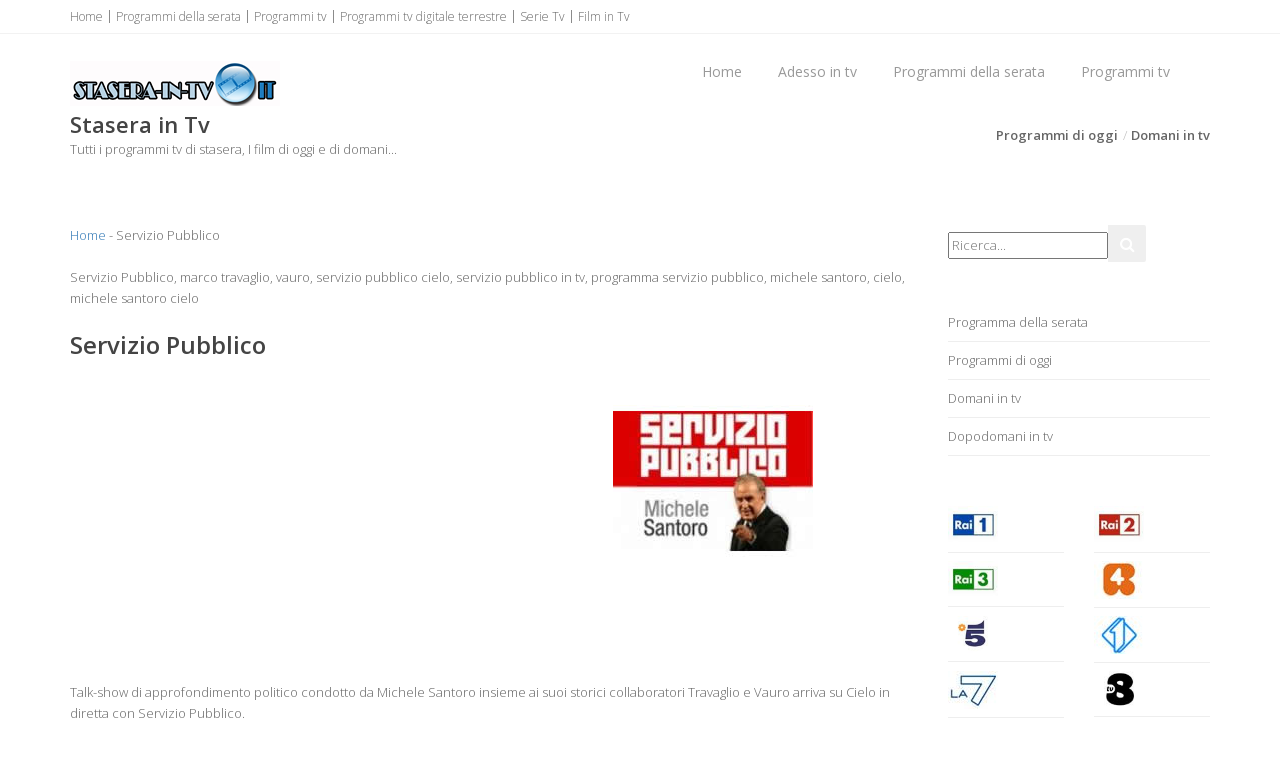

--- FILE ---
content_type: text/html
request_url: https://www.stasera-in-tv.it/programmi-tv/servizio-pubblico.asp
body_size: 6932
content:
<!doctype html><!--[if IE 8 ]><html class="ie ie8" lang="it"> <![endif]--><!--[if (gte IE 9)|!(IE)]><html lang="it" class="no-js"> <![endif]--><html><head><title>Servizio Pubblico, michele santoro, marco travaglio, vauro, cielo</title><meta name="description" content="Servizio Pubblico, marco travaglio, vauro, servizio pubblico cielo, servizio pubblico in tv, programma servizio pubblico, michele santoro, cielo, michele santoro cielo" /><meta name="keywords" content="Servizio Pubblico, michele santoro, marco travaglio, vauro, cielo, servizio pubblico cielo, michele santoro servizio pubblico, marco travaglio servizio pubblico, cielo servizio pubblico, servizio pubblico su cielo, programma tv servizio pubblico, servizio pubblico in onda, servizio pubblico on line, in tv servizio pubblico oggi" /><meta http-equiv="Content-Type" content="text/html; charset=iso-8859-1"><meta name="resource-type" content="document"><meta name="revisit-after" content="10"><meta name="copyright" content="Copyright stasera-in-tv.it"><meta name="author" content="stasera-in-tv.it"><meta name="doc-type" content="Web Page"><meta name="doc-class" content="Published"><meta name="doc-rights" content="Public Domain"><meta name="robots" content="ALL"><meta name="robots" content="default,index,follow" ><meta name="robots" content=Aladin><meta name="robots" content=Altavista><meta name="robots" content=Crawler><meta name="robots" content=Eule-Robot><meta name="robots" content=Excite><meta name="robots" content=Flipper/1.1><meta name="robots" content=SmartCrawl><meta name="robots" content=Motor0.5><meta name="robots" content=Mariner><meta name="robots" content=Lycos><meta http-equiv="content-language" content="it"><meta property="og:type" content="article" /><meta property="og:url" content="https://www.stasera-in-tv.it/programmi-tv/servizio-pubblico.asp" /><meta property="og:image" content="https://www.stasera-in-tv.it/immagini-programmi/servizio-pubblico.jpg" /><meta property="og:site_name" content="www.stasera-in-tv.it"/><meta property="og:title" content="Servizio Pubblico, michele santoro, marco travaglio, vauro, cielo"/><meta property="og:description" content="Servizio Pubblico, marco travaglio, vauro, servizio pubblico cielo, servizio pubblico in tv, programma servizio pubblico, michele santoro, cielo, michele santoro cielo" /><link rel="icon" type="img/ico" href="/favicon.ico"><meta name="viewport" content="width=device-width, initial-scale=1, maximum-scale=1"><link rel="stylesheet" href="https://maxcdn.bootstrapcdn.com/bootstrap/3.3.6/css/bootstrap.min.css" type="text/css" media="screen"><link rel="stylesheet" href="https://maxcdn.bootstrapcdn.com/font-awesome/4.6.3/css/font-awesome.min.css" type="text/css" media="screen"><link rel="stylesheet" type="text/css" href="/template/css/style.css" media="screen"><link rel="stylesheet" type="text/css" href="/template/css/responsive.css" media="screen"><script type="text/javascript" asinc src="https://code.jquery.com/jquery-2.1.1.min.js"></script><script type="text/javascript" asinc src="https://maxcdn.bootstrapcdn.com/bootstrap/3.2.0/js/bootstrap.min.js"></script><script type="text/javascript" asinc src="/template/js/script.js"></script><!--[if IE 8]><script src="https://cdnjs.cloudflare.com/ajax/libs/html5shiv/3.7.3/html5shiv.js"></script><![endif]--><!--[if lt IE 9]><script src="https://cdnjs.cloudflare.com/ajax/libs/html5shiv/3.7.3/html5shiv.js"></script><![endif]--><script async src="https://pagead2.googlesyndication.com/pagead/js/adsbygoogle.js?client=ca-pub-4538263201296104"
     crossorigin="anonymous"></script></head><body><!-- Choice -->
<!-- End Choice --><div id="container"><div class="hidden-header"></div><header class="clearfix"><div class="top-bar"><div class="container"><div class="row"><div class="col-md-12"><ul class="contact-details"><li><a href="/default.asp" title="Stasera in tv">Home</a></li><li><a href="/programmi-della-serata.asp" title="Programmi della serata">Programmi della serata</a></li><li><a href="/programmi-tv/default.asp" title="Programmi tv">Programmi tv</a></li><li><a href="/programmi-tv-digitale-terrestre.asp" title="Programmi tv digitale terrestre">Programmi tv digitale terrestre</a></li><li><a href="https://www.serie-in-tv.it/" title="Serie Tv">Serie Tv</a></li><li><a href="https://www.film-in-tv.it/" title="Film in Tv">Film in Tv</a></li></ul></div></div></div></div><div class="navbar navbar-default navbar-top"><div class="container"><div class="navbar-header"><button type="button" class="navbar-toggle" data-toggle="collapse" data-target=".navbar-collapse"><i class="fa fa-bars"></i></button><a class="navbar-brand" href="/default.asp" title="Stasera in tv"><img src="/image/logo.png" alt="Stasera in tv" width="210" border="0"></a></div><div class="navbar-collapse collapse"><ul class="nav navbar-nav navbar-right"><li><a href="/default.asp" title="Stasera in tv">Home</a></li><li><a href="/adesso-in-tv.asp" title="Adesso in tv">Adesso in tv</a></li><li><a href="/programmi-della-serata.asp" title="Programmi della serata">Programmi della serata</a></li><li><a href="/programmi-tv/default.asp" title="Programmi tv">Programmi tv</a></li></ul></div></div></div></header><div class="page-banner"><div class="container"><div class="row"><div class="col-md-6"><h2>Stasera in Tv</h2><p>Tutti i programmi tv di stasera, I film di oggi e di domani...</p></div><div class="col-md-6"><ul class="breadcrumbs"><li><a href="/programmi-di-oggi.asp" title="Programmi di oggi">Programmi di oggi</a></li><li><a href="/domani-in-tv/default.asp" title="Domani in tv">Domani in tv</a></li></ul></div></div></div></div><div id="content"><div class="container"><div class="row blog-page"><div class="col-md-9 blog-box"><div><a href="/default.asp" title="Stasera in tv">Home</a> - Servizio Pubblico</div><div>&nbsp;</div><div>Servizio Pubblico, marco travaglio, vauro, servizio pubblico cielo, servizio pubblico in tv, programma servizio pubblico, michele santoro, cielo, michele santoro cielo</div><div>&nbsp;</div><h1>Servizio Pubblico</h1><div>&nbsp;</div><div class="row"><div class="col-md-6"><div align="center"><script async src="https://pagead2.googlesyndication.com/pagead/js/adsbygoogle.js?client=ca-pub-4538263201296104"
     crossorigin="anonymous"></script>
<!-- tvdisplay -->
<ins class="adsbygoogle"
     style="display:block"
     data-ad-client="ca-pub-4538263201296104"
     data-ad-slot="8738371856"
     data-ad-format="auto"
     data-full-width-responsive="true"></ins>
<script>
     (adsbygoogle = window.adsbygoogle || []).push({});
</script></div></div><div class="col-md-6"><div align="center"><img src="/immagini-programmi/servizio-pubblico.jpg" alt="Servizio Pubblico" width="200" border="0" /></div></div></div><div>&nbsp;</div><div>Talk-show di approfondimento politico condotto da Michele Santoro insieme ai suoi storici collaboratori Travaglio e Vauro arriva su Cielo in diretta con Servizio Pubblico.</div><div>&nbsp;</div><div>&nbsp;</div><h3>Conduttori Servizio Pubblico</h3><div>&nbsp;</div><div class="row"><div class="col-md-6"><h4 class="classic-title"></h4><div class="latest-posts-classic"><div class="post-row"><div class="left-meta-post"><div class="post-type"><a href="https://www.personaggifamosi.com/giornalismo/michele-santoro.asp" title="Biografia Michele Santoro"><img src="https://www.personaggifamosi.com/immagini-100/michele-santoro.jpg" alt="Michele Santoro" width="80" border="0" /></a></div></div><h3 class="post-title"><a href="https://www.personaggifamosi.com/giornalismo/michele-santoro.asp" title="Biografia Michele Santoro">Michele Santoro</a></h3></div></div></div><div class="col-md-6">&nbsp;</div></div><div>&nbsp;</div><h3>Altri personaggi di Servizio Pubblico</h3><div>&nbsp;</div><div class="row"><div class="col-md-6"><h4 class="classic-title"></h4><div class="latest-posts-classic"><div class="post-row"><div class="left-meta-post"><div class="post-type"><a href="https://www.personaggifamosi.com/giornalismo/marco-travaglio.asp" title="Biografia Marco Travaglio"><img src="https://www.personaggifamosi.com/immagini-100/marco-travaglio.jpg" alt="Marco Travaglio" width="80" border="0" /></a></div></div><h3 class="post-title"><a href="https://www.personaggifamosi.com/giornalismo/marco-travaglio.asp" title="Biografia Marco Travaglio">Marco Travaglio</a></h3></div></div></div><div class="col-md-6"><h4 class="classic-title"></h4><div class="latest-posts-classic"><div class="post-row"><div class="left-meta-post"><div class="post-type"><a href="https://www.personaggifamosi.com/spettacolo/vauro.asp" title="Biografia Vauro"><img src="https://www.personaggifamosi.com/immagini-100/vauro.jpg" alt="Vauro" width="80" border="0" /></a></div></div><h3 class="post-title"><a href="https://www.personaggifamosi.com/spettacolo/vauro.asp" title="Biografia Vauro">Vauro</a></h3></div></div></div></div><div>&nbsp;</div><div><img src="/immagini-programmi/servizio-pubblico-2.jpg" alt="Servizio Pubblico" width="200" border="0" /></div><div>&nbsp;</div><div>&nbsp;</div><div>Servizio Pubblico, michele santoro, marco travaglio, vauro, cielo, servizio pubblico cielo, michele santoro servizio pubblico, marco travaglio servizio pubblico, cielo servizio pubblico, servizio pubblico su cielo, programma tv servizio pubblico, servizio pubblico in onda, servizio pubblico on line, in tv servizio pubblico oggi</div><div>&nbsp;</div><hr /><div>&nbsp;</div><div align="center"><script async src="https://pagead2.googlesyndication.com/pagead/js/adsbygoogle.js?client=ca-pub-4538263201296104"
     crossorigin="anonymous"></script>
<!-- tvdisplay -->
<ins class="adsbygoogle"
     style="display:block"
     data-ad-client="ca-pub-4538263201296104"
     data-ad-slot="8738371856"
     data-ad-format="auto"
     data-full-width-responsive="true"></ins>
<script>
     (adsbygoogle = window.adsbygoogle || []).push({});
</script></div><div>&nbsp;</div></div><div class="col-md-3 sidebar left-sidebar"><div class="widget widget-search"><form action="/ricerca/default.asp" method="get"><input type="text" placeholder="Ricerca..." name="q"/><button class="search-btn" type="submit"><i class="fa fa-search"></i></button></form></div><div class="widget widget-categories"><ul><li><a href="/programmi-della-serata.asp" title="Programma della serata">Programma della serata</a></li><li><a href="/programmi-di-oggi.asp" title="Programmi di oggi">Programmi di oggi</a></li><li><a href="/domani-in-tv/default.asp" title="Domani in tv">Domani in tv</a></li><li><a href="/dopodomani-in-tv/default.asp" title="Dopodomani in tv">Dopodomani in tv</a></li></ul></div><div class="widget widget-categories"><ul><li><div class="row"><div class="col-md-6"><a href="/programmi-tv-rai-uno.asp" title="Programmi tv Rai Uno"><img src="/image/rai-uno.jpg" alt="Programmi tv Rai Uno" width="50" border="0"></a></div><div class="col-md-6"><a href="/programmi-di-oggi-su-rai-due.asp" title="Programmi di oggi su Rai Due"><img src="/image/rai-due.jpg" alt="Programmi di oggi su Rai Due" width="50" border="0"></a></div></div></li><li><div class="row"><div class="col-md-6"><a href="/programmi-di-oggi-su-rai-tre.asp" title="Programmi di oggi su Rai Tre"><img src="/image/rai-tre.jpg" alt="Programmi di oggi su Rai Tre" width="50" border="0"></a></div><div class="col-md-6"><a href="/programmi-tv-di-stasera-su-rete-4.asp" title="Programmi tv di stasera su Rete 4"><img src="/image/rete-4.jpg" alt="Programmi tv di stasera su Rete 4" width="50" border="0"></a></div></div></li><li><div class="row"><div class="col-md-6"><a href="/programmi-di-stasera-su-canale-5.asp" title="Programmi di stasera su Canale 5"><img src="/image/canale-5.jpg" alt="Programmi di stasera su Canale 5" width="50" border="0"></a></div><div class="col-md-6"><a href="/programmi-di-oggi-su-italia-1.asp" title="Programmi di oggi su Italia 1"><img src="/image/italia-1.jpg" alt="Programmi di oggi su Italia 1" width="50" border="0"></a></div></div></li><li><div class="row"><div class="col-md-6"><a href="/programmi-tv-la-7.asp" title="Programmi tv La 7"><img src="/image/la-7.jpg" alt="Programmi tv La 7" width="50" border="0"></a></div><div class="col-md-6"><a href="/programmi-tv-8.asp" title="Programmi Tv 8"><img src="/image/tv-8.jpg" alt="Programmi Tv 8" width="50" border="0"></a></div></div></li><li><div class="row"><div class="col-md-6"><a href="/programmi-nove-tv.asp" title="Programmi Nove Tv"><img src="/image/nove.jpg" alt="Programmi Nove Tv" width="50" border="0"></a></div><div class="col-md-6"><a href="/film-di-oggi-su-rai-4.asp" title="Film di oggi su Rai 4"><img src="/image/rai-4.jpg" alt="Film di oggi su Rai 4" width="50" border="0"></a></div></div></li><li><div class="row"><div class="col-md-6"><a href="/film-di-oggi-su-iris.asp" title="Film di oggi su Iris"><img src="/image/iris.jpg" alt="Film di oggi su Iris" width="50" border="0"></a></div><div class="col-md-6"><a href="/programmi-di-oggi-su-rai-5.asp" title="Programmi di oggi su Rai 5"><img src="/image/rai-5.jpg" alt="Programmi di oggi su Rai 5" width="50" border="0"></a></div></div></li><li><div class="row"><div class="col-md-6"><a href="/film-di-oggi-su-rai-movie.asp" title="Film di oggi su Rai Movie"><img src="/image/rai-movie.jpg" alt="Film di oggi su Rai Movie" width="50" border="0"></a></div><div class="col-md-6"><a href="/programmi-di-oggi-su-rai-premium.asp" title="Programmi di oggi su Rai Premium"><img src="/image/rai-premium.jpg" alt="Programmi di oggi su Rai Premium" width="50" border="0"></a></div></div></li><li><div class="row"><div class="col-md-6"><a href="/programmi-di-oggi-su-cielo.asp" title="Programmi di oggi su Cielo"><img src="/image/cielo.jpg" alt="Programmi di oggi su Cielo" width="50" border="0"></a></div><div class="col-md-6"><a href="/programmi-di-oggi-su-la7d.asp" title="Programmi di oggi su La7d"><img src="/image/la-7d.jpg" alt="Programmi di oggi su La7d" width="50" border="0"></a></div></div></li><li><div class="row"><div class="col-md-6"><a href="/programmi-di-oggi-su-la-5.asp" title="Programmi di oggi su La 5"><img src="/image/la-5.jpg" alt="Programmi di oggi su La 5" width="50" border="0"></a></div><div class="col-md-6"><a href="/programmi-tv-di-real-time.asp" title="Programmi tv di Real Time"><img src="/image/real-time.jpg" alt="Programmi tv di Real Time" width="50" border="0"></a></div></div></li><li><div class="row"><div class="col-md-6"><a href="/stasera-su-mediaset-extra.asp" title="Stasera su Mediaset Extra"><img src="/image/mediaset-extra.jpg" alt="Stasera su Mediaset Extra" width="50" border="0"></a></div><div class="col-md-6"><a href="/programmi-di-oggi-su-italia-2.asp" title="Programmi di oggi su Italia 2"><img src="/image/italia-2.jpg" alt="Programmi di oggi su Italia 2" width="50" border="0"></a></div></div></li><li><div class="row"><div class="col-md-6"><a href="/serie-tv-su-giallo.asp" title="Serie tv su Giallo"><img src="/image/giallo.jpg" alt="Serie tv su Giallo" width="50" border="0"></a></div><div class="col-md-6"><a href="/cartoni-animati-su-boing.asp" title="Cartoni animati su Boing"><img src="/image/boing.jpg" alt="Cartoni animati su Boing" width="50" border="0"></a></div></div></li><li><div class="row"><div class="col-md-6"><a href="/cartoni-animati-su-k2.asp" title="Cartoni animati su K2"><img src="/image/k2.jpg" alt="Cartoni animati su K2" width="50" border="0"></a></div><div class="col-md-6"><a href="/programmi-di-oggi-su-rai-gulp.asp" title="Programmi di oggi su Rai Gulp"><img src="/image/rai-gulp.jpg" alt="Programmi di oggi su Rai Gulp" width="50" border="0"></a></div></div></li><li><div class="row"><div class="col-md-6"><a href="/cartoni-animati-su-rai-yoyo.asp" title="Cartoni animati su Rai Yoyo"><img src="/image/rai-yoyo.jpg" alt="Cartoni animati su Rai Yoyo" width="50" border="0"></a></div><div class="col-md-6"><a href="/cartoni-animati-su-frisbee.asp" title="Cartoni animati su Frisbee"><img src="/image/frisbee.jpg" alt="Cartoni animati su Frisbee" width="50" border="0"></a></div></div></li><li><div class="row"><div class="col-md-6"><a href="/cartoni-animati-su-cartoonito.asp" title="Cartoni animati su Cartoonito"><img src="/image/cartoonito.jpg" alt="Cartoni animati su Cartoonito" width="50" border="0"></a></div><div class="col-md-6"><a href="/programmi-di-oggi-su-dmax.asp" title="Programmi di oggi su Dmax"><img src="/image/dmax.jpg" alt="Programmi di oggi su Dmax" width="50" border="0"></a></div></div></li><li><div class="row"><div class="col-md-6"><a href="/programmi-di-oggi-su-focus.asp" title="Programmi di oggi su Focus"><img src="/image/focus.jpg" alt="Programmi di oggi su Focus" width="50" border="0"></a></div><div class="col-md-6">&nbsp;</div></div></li></ul></div><div class="widget widget-categories"><script async src="https://pagead2.googlesyndication.com/pagead/js/adsbygoogle.js?client=ca-pub-4538263201296104"
     crossorigin="anonymous"></script>
<!-- tvdisplay -->
<ins class="adsbygoogle"
     style="display:block"
     data-ad-client="ca-pub-4538263201296104"
     data-ad-slot="8738371856"
     data-ad-format="auto"
     data-full-width-responsive="true"></ins>
<script>
     (adsbygoogle = window.adsbygoogle || []).push({});
</script></div><div class="widget widget-categories"><ul><li><a href="/informazione-di-oggi.asp" title="Informazione">Informazione</a></li><li><a href="/vari-di-oggi.asp" title="Vari">Vari</a></li><li><a href="/meteo-previsioni-del-tempo-di-oggi.asp" title="Meteo, Previsioni Del Tempo">Meteo, Previsioni Del Tempo</a></li><li><a href="/rubrica-di-oggi.asp" title="Rubrica">Rubrica</a></li><li><a href="/varieta--di-oggi.asp" title="Varieta'">Varieta'</a></li><li><a href="/gioco-a-quiz-di-oggi.asp" title="Gioco A Quiz">Gioco A Quiz</a></li><li><a href="/telefilm-di-oggi.asp" title="Telefilm">Telefilm</a></li><li><a href="/real-tv-di-oggi.asp" title="Real Tv">Real Tv</a></li><li><a href="/documentario-di-oggi.asp" title="Documentario">Documentario</a></li><li><a href="/film-di-oggi.asp" title="Film">Film</a></li><li><a href="/talk-show-di-oggi.asp" title="Talk Show">Talk Show</a></li><li><a href="/ragazzi-di-oggi.asp" title="Ragazzi">Ragazzi</a></li><li><a href="/sport-di-oggi.asp" title="Sport">Sport</a></li><li><a href="/show-di-oggi.asp" title="Show">Show</a></li><li><a href="/teatro-di-oggi.asp" title="Teatro">Teatro</a></li></ul></div><div class="widget widget-categories"><h4>Facebook <span class="head-line"></span></h4><ul><li><iframe src="https://www.facebook.com/plugins/likebox.php?href=http%3A%2F%2Fwww.facebook.com%2Fpages%2Fstasera-in-tvit%2F138982746155966&amp;width=292&amp;height=258&amp;colorscheme=light&amp;show_faces=true&amp;border_color&amp;stream=false&amp;header=false&amp;appId=118566461601014" scrolling="no" frameborder="0" style="border:none; overflow:hidden; width:292px; height:258px;" allowTransparency="true"></iframe></li></ul></div></div></div></div></div><footer><div class="container"><div class="row footer-widgets"><div class="col-md-3"><div class="footer-widget"><h4>Genere<span class="head-line"></span></h4><ul><li><a href="/informazione-di-oggi.asp" title="Informazione">Informazione</a></li><li><a href="/vari-di-oggi.asp" title="Vari">Vari</a></li><li><a href="/meteo-previsioni-del-tempo-di-oggi.asp" title="Meteo, Previsioni Del Tempo">Meteo, Previsioni Del Tempo</a></li><li><a href="/rubrica-di-oggi.asp" title="Rubrica">Rubrica</a></li><li><a href="/varieta--di-oggi.asp" title="Varieta'">Varieta'</a></li><li><a href="/gioco-a-quiz-di-oggi.asp" title="Gioco A Quiz">Gioco A Quiz</a></li><li><a href="/telefilm-di-oggi.asp" title="Telefilm">Telefilm</a></li><li><a href="/real-tv-di-oggi.asp" title="Real Tv">Real Tv</a></li><li><a href="/documentario-di-oggi.asp" title="Documentario">Documentario</a></li><li><a href="/film-di-oggi.asp" title="Film">Film</a></li><li><a href="/talk-show-di-oggi.asp" title="Talk Show">Talk Show</a></li><li><a href="/ragazzi-di-oggi.asp" title="Ragazzi">Ragazzi</a></li><li><a href="/sport-di-oggi.asp" title="Sport">Sport</a></li><li><a href="/show-di-oggi.asp" title="Show">Show</a></li><li><a href="/teatro-di-oggi.asp" title="Teatro">Teatro</a></li></ul></div></div><div class="col-md-3"><div class="footer-widget"><h4>Palinsesti<span class="head-line"></span></h4><ul><li><a href="/programmi-della-serata.asp" title="Programmi della serata">Programmi della serata</a></li><li><a href="/programmi-di-oggi.asp" title="Programmi di oggi">Programmi di oggi</a></li><li><a href="/programmi-tv/default.asp" title="Programmi tv">Programmi tv</a></li><li><a href="/programmi-tv-digitale-terrestre.asp" title="Programmi tv digitale terrestre">Programmi tv digitale terrestre</a></li><li><a href="/adesso-in-tv.asp" title="Adesso in tv">Adesso in tv</a></li><li><a href="/programmi-tv/default.asp" title="Programmi tv">Programmi tv</a></li></ul></div></div><div class="col-md-3"><div class="footer-widget"><h4>Tv<span class="head-line"></span></h4><ul><li><a href="/programmi-tv-rai-uno.asp" title="Programmi tv Rai Uno">Programmi tv Rai Uno</a></li><li><a href="/programmi-di-oggi-su-rai-due.asp" title="Programmi di oggi su Rai Due">Programmi di oggi su Rai Due</a></li><li><a href="/programmi-di-oggi-su-rai-tre.asp" title="Programmi di oggi su Rai Tre">Programmi di oggi su Rai Tre</a></li><li><a href="/programmi-tv-di-stasera-su-rete-4.asp" title="Programmi tv di stasera su Rete 4">Programmi tv di stasera su Rete 4</a></li><li><a href="/programmi-di-stasera-su-canale-5.asp" title="Programmi di stasera su Canale 5">Programmi di stasera su Canale 5</a></li><li><a href="/programmi-di-oggi-su-italia-1.asp" title="Programmi di oggi su Italia 1">Programmi di oggi su Italia 1</a></li></ul></div></div><div class="col-md-3"><div class="footer-widget"><h4>stasera-in-tv.it<span class="head-line"></span></h4><ul><li><a href="/contatti/default.asp" title="Contatti">Contatti</a></li><li><a href="/termini-e-condizioni.asp" title="Termini e condizioni">Termini e condizioni</a></li><li><a href="https://www.facebook.com/programmistaseraintv" title="Programmi tv su Facebook" target="_blank">Facebook</a></li><li><a href="/mappa-del-sito.asp" title="Mappa del sito">Mappa del sito</a></li></ul></div></div></div><div class="copyright-section"><div class="row"><div class="col-md-4"><p>&copy; stasera-in-tv.it - All Rights Reserved</p></div><div class="col-md-8">I programmi televisivi possono subire modifiche di cui noi non possiamo assumerci responsabilita'. Tutte le foto le informazioni i marchi riportate sul sito sono dei rispettivi proprietari</div></div></div></div></footer></div><a href="#" title="Sopra" class="back-to-top"><i class="fa fa-angle-up"></i></a><script async src="https://www.googletagmanager.com/gtag/js?id=UA-1328885-31"></script>
<script>
  window.dataLayer = window.dataLayer || [];
  function gtag(){dataLayer.push(arguments);}
  gtag('js', new Date());

  gtag('config', 'UA-1328885-31');
</script></body></html>
<!-- programmi stasera in tv-->


--- FILE ---
content_type: text/html; charset=utf-8
request_url: https://www.google.com/recaptcha/api2/aframe
body_size: 251
content:
<!DOCTYPE HTML><html><head><meta http-equiv="content-type" content="text/html; charset=UTF-8"></head><body><script nonce="BkH-RL4VwzK0oWKpgkNknw">/** Anti-fraud and anti-abuse applications only. See google.com/recaptcha */ try{var clients={'sodar':'https://pagead2.googlesyndication.com/pagead/sodar?'};window.addEventListener("message",function(a){try{if(a.source===window.parent){var b=JSON.parse(a.data);var c=clients[b['id']];if(c){var d=document.createElement('img');d.src=c+b['params']+'&rc='+(localStorage.getItem("rc::a")?sessionStorage.getItem("rc::b"):"");window.document.body.appendChild(d);sessionStorage.setItem("rc::e",parseInt(sessionStorage.getItem("rc::e")||0)+1);localStorage.setItem("rc::h",'1768637850602');}}}catch(b){}});window.parent.postMessage("_grecaptcha_ready", "*");}catch(b){}</script></body></html>

--- FILE ---
content_type: text/css
request_url: https://www.stasera-in-tv.it/template/css/style.css
body_size: 10023
content:
@import url(https://fonts.googleapis.com/css?family=Open+Sans:300italic,400italic,600italic,700italic,800italic,400,300,600,700,800);@import url(https://fonts.googleapis.com/css?family=Lora:400,700,400italic,700italic);@import url(https://fonts.googleapis.com/css?family=Raleway:400,300,700);body{font-family:'Open Sans', sans-serif;font-size:13px;line-height:21px;font-weight:300;color:#666;}
strong, b{font-weight:600;}
img{max-width:100%;height:auto;}
ul, ol{list-style:none;}
ul{padding:0;margin:0;}
a{transition:color 0.2s ease-in-out;-moz-transition:color 0.2s ease-in-out;-webkit-transition:color 0.2s ease-in-out;-o-transition:color 0.2s ease-in-out;}
a:hover{color:#444;}
a, a:hover{text-decoration:none;}
i{font-size:1.1em;}
h1, h2, h3, h4, h5, h6{font-family:'Open Sans', sans-serif;font-weight:600;margin:0;color:#444;}
h1{font-size:24px;line-height:30px;}
h2{font-size:22px;line-height:28px;}
h3{font-size:18px;line-height:24px;}
h4{font-size:16px;line-height:22px;}
h5{font-size:14px;line-height:20px;}
h6{font-size:12px;line-height:18px;}
p{color:#666;font-size:13px;font-family:'Open Sans', sans-serif;line-height:22px;margin:0;}
p strong{font-weight:600;}
.fittext{font-size:38px;font-weight:300;line-height:1.6em;margin-bottom:35px;color:rgba(0,0,0, 0.8);}
.fittext strong{font-weight:700;}
.page-content p{margin-bottom:15px;}
.wite-text{color:#fff;}
.uppercase{text-transform:uppercase;}
.image-text{margin-right:10px;}
a.main-button, input[type="submit"]{display:inline-block;text-decoration:none;color:#fff;font-size:12px;font-family:'Open Sans', sans-serif;font-weight:300;text-transform:uppercase;padding:6px 16px;border-radius:3px;-webkit-border-radius:3px;-moz-border-radius:3px;-o-border-radius:3px;transition:all 0.2s ease-in-out;-moz-transition:all 0.2s ease-in-out;-webkit-transition:all 0.2s ease-in-out;-o-transition:all 0.2s ease-in-out;}
a.main-button:hover, input[type="submit"]:hover{background:#444;color:#fff;}
a.main-button i{font-size:1.2em;}
input[type="submit"]{border:none;}
.tooltip .tooltip-inner{border-radius:2px;-webkit-border-radius:2px;-moz-border-radius:2px;-o-border-radius:2px;}
#content{padding:60px 0;}
#content.full-sections{padding:0;}
.section{position:relative;overflow:hidden;background-repeat:no-repeat;background-position:center center;-webkit-background-size:cover !important;-moz-background-size:cover !important;-o-background-size:cover !important;background-size:cover !important;}
.section.repeat-bg{background-repeat:repeat;-webkit-background-size:auto !important;-moz-background-size:auto !important;-o-background-size:auto !important;background-size:auto !important;}
#container{background-color:#fff;}
.boxed-page{position:relative;width:1220px;margin:0 auto;background-color:#fff;-webkit-box-shadow:0 0 10px rgba(0,0,0,0.3);-moz-box-shadow:0 0 10px rgba(0,0,0,0.3);-o-box-shadow:0 0 10px rgba(0,0,0,0.3);box-shadow:0 0 10px rgba(0,0,0,0.3);}
.boxed-page header{width:1220px;}
#loader{position:fixed;top:0;left:0;width:100%;height:100%;background:#fff;z-index:9999999999;}
.spinner{position:absolute;width:40px;height:40px;top:50%;left:50%;margin-left:-40px;margin-top:-40px;-webkit-animation:rotatee 2.0s infinite linear;animation:rotatee 2.0s infinite linear;}
@-webkit-keyframes rotatee{100%{-webkit-transform:rotate(360deg)}}
@keyframes rotatee{100%{transform:rotate(360deg);-webkit-transform:rotate(360deg);}
}
@-webkit-keyframes bouncee{0%, 100%{-webkit-transform:scale(0.0)}
50%{-webkit-transform:scale(1.0)}
}
@keyframes bouncee{0%, 100%{transform:scale(0.0);-webkit-transform:scale(0.0);}
50%{transform:scale(1.0);-webkit-transform:scale(1.0);}
}
header{position:fixed;top:0;width:100%;z-index:9999999;transition:all 0.4s ease-in-out;-moz-transition:all 0.4s ease-in-out;-webkit-transition:all 0.4s ease-in-out;-o-transition:all 0.4s ease-in-out;}
.fixed-header{opacity:0.95;box-shadow:0 3px 3px -3px rgba(0, 0, 0, 0.2);-o-box-shadow:0 3px 3px -3px rgba(0, 0, 0, 0.2);-moz-box-shadow:0 3px 3px -3px rgba(0, 0, 0, 0.2);-webkit-box-shadow:0 3px 3px -3px rgba(0, 0, 0, 0.2);}
.top-bar{background-color:#fff;border-bottom:1px solid #f2f2f2;}
.top-bar.color-bar{border-bottom:0;}
.top-bar.color-bar a{color:rgba(255,255,255,.6);}
.top-bar.color-bar a:hover{color:rgba(255,255,255,1) !important;}
.top-bar.color-bar ul.social-list li a i{border-left:1px solid rgba(255,255,255,.1);}
.top-bar.color-bar ul.social-list li:last-child a i{border-right:1px solid rgba(255,255,255,.1);}
.top-bar.color-bar .contact-details li a:before{color:rgba(255,255,255,.2);}
.top-bar.dark-bar{background-color:#444;border-bottom:0;}
.top-bar.dark-bar a{color:rgba(255,255,255,.4);}
.top-bar.dark-bar a:hover{color:rgba(255,255,255,1) !important;}
.top-bar.dark-bar ul.social-list li a i{border-left:1px solid rgba(255,255,255,.08);}
.top-bar.dark-bar ul.social-list li:last-child a i{border-right:1px solid rgba(255,255,255,.08);}
.top-bar.dark-bar .contact-details li a:before{color:rgba(255,255,255,.2);}
.top-bar a{color:#666;}
.top-bar .contact-details li{display:inline-block;}
.top-bar .contact-details li a:before{position:relative;content:"|";font-size:13px;margin:0 3px;top:-1px;color:#ddd;}
.top-bar .contact-details li a:before{color:#666;}
.top-bar .contact-details li:first-child a:before{display:none;}
.top-bar .contact-details li a{font-size:12px;display:block;line-height:32px;}
ul.social-list{float:right;}
ul.social-list li{float:left;}
ul.social-list li a{display:inline-block;transition:all 0.2s ease-in-out;-moz-transition:all 0.2s ease-in-out;-webkit-transition:all 0.2s ease-in-out;-o-transition:all 0.2s ease-in-out;}
ul.social-list li a:hover{color:#fff;}
ul.social-list li a.facebook:hover{background-color:#507CBE;}
ul.social-list li a.twitter:hover{background-color:#63CDF1;}
ul.social-list li a.google:hover{background-color:#F16261;}
ul.social-list li a.dribbble:hover{background-color:#E46387;}
ul.social-list li a.linkdin:hover{background-color:#90CADD;}
ul.social-list li a.tumblr:hover{background-color:#4D7EA3;}
ul.social-list li a.flickr:hover{background-color:#E474AF;}
ul.social-list li a.instgram:hover{background-color:#4D4F54;}
ul.social-list li a.vimeo:hover{background-color:#87D3E0;}
ul.social-list li a.skype:hover{background-color:#36C4F3}
ul.social-list li a i{font-size:1em;display:block;width:34px;height:33px;line-height:33px;text-align:center;border-left:1px solid #f2f2f2;}
ul.social-list li:last-child a i{border-right:1px solid #f2f2f2;}
.navbar{margin-bottom:0;background:#fff;border:none;border-radius:0;-webkit-border-radius:0;-moz-border-radius:0;-o-border-radius:0;}
.navbar-brand{position:relative;padding:27px 0;margin:0!important;transition:all 0.3s ease-in-out;-moz-transition:all 0.3s ease-in-out;-webkit-transition:all 0.3s ease-in-out;-o-transition:all 0.3s ease-in-out;}
.navbar-default .navbar-nav{margin-right:10px!important;position:relative;transition:all 0.4s ease-in-out;-moz-transition:all 0.4s ease-in-out;-webkit-transition:all 0.4s ease-in-out;-o-transition:all 0.4s ease-in-out;}
.navbar-default .navbar-nav > li{margin-left:6px;}
.navbar-default .navbar-nav > li:first-child{margin-left:0;}
.navbar-default .navbar-nav > li > a{color:#999;display:block;font-size:14px;font-weight:300;padding:28px 15px 28px 15px;overflow:hidden;transition:all 0.3s ease-in-out;-moz-transition:all 0.3s ease-in-out;-webkit-transition:all 0.3s ease-in-out;-o-transition:all 0.3s ease-in-out;font-weight:400;}
.navbar-default .navbar-nav > li > a.active, .navbar-default .navbar-nav > li:hover > a{border-bottom:2px solid;}
.navbar-default .navbar-nav > li > a i{margin:0 -2px 0 -5px;}
.navbar-default .navbar-nav > li > a:after{position:absolute;bottom:0;content:'';left:50%;display:block;height:5px;width:5px;opacity:0;margin:0 0 -3px -2px;-webkit-transform:rotate(45deg);-moz-transform:rotate(45deg);-ms-transform:rotate(45deg);-o-transform:rotate(45deg);transform:rotate(45deg);position:absolute;}
.navbar-default .navbar-nav > li > a.active:after{opacity:1;}
.navbar-default .navbar-nav .dropdown{position:absolute;left:0;top:100%;width:180px;background-color:#fff;visibility:hidden;z-index:2;opacity:0;transition:opacity 0.3s ease-in-out;-moz-transition:opacity 0.3s ease-in-out;-webkit-transition:opacity 0.3s ease-in-out;-o-transition:opacity 0.3s ease-in-out;box-shadow:0 1px 3px rgba(0, 0, 0, 0.1);-o-box-shadow:0 1px 3px rgba(0, 0, 0, 0.1);-moz-box-shadow:0 1px 3px rgba(0, 0, 0, 0.1);-webkit-box-shadow:0 1px 3px rgba(0, 0, 0, 0.1);}
.navbar-default .navbar-nav > li.drop:hover .dropdown{visibility:visible;opacity:1;}
.dropdown li, .sup-dropdown li{position:relative;border-top:1px solid rgba(0, 0, 0, 0.04);}
.dropdown li:first-child, .sup-dropdown li:first-child{border-top:none;}
.dropdown li a, .sup-dropdown li a{display:block;color:#666;font-size:13px;font-family:'Open Sans', sans-serif;padding:11px 16px;text-decoration:none;text-transform:capitalize;transition:padding 0.2s ease-in-out;-moz-transition:padding 0.2s ease-in-out;-webkit-transition:padding 0.2s ease-in-out;-o-transition:padding 0.2s ease-in-out;}
.dropdown > li:hover > a, .sup-dropdown li:hover > a{padding-left:18px;}
.dropdown li a i{margin:0 0 0 -4px;}
.navbar-default .navbar-nav .sup-dropdown{position:absolute;left:100%;top:0;width:180px;background-color:#fff;margin-top:10px;transition:margin-top 0.2s ease-in-out;-moz-transition:margin-top 0.2s ease-in-out;-webkit-transition:margin-top 0.2s ease-in-out;-o-transition:margin-top 0.2s ease-in-out;visibility:hidden;z-index:3;box-shadow:0 1px 3px rgba(0, 0, 0, 0.1);-o-box-shadow:0 1px 3px rgba(0, 0, 0, 0.1);-moz-box-shadow:0 1px 3px rgba(0, 0, 0, 0.1);-webkit-box-shadow:0 1px 3px rgba(0, 0, 0, 0.1);}
.navbar-default .navbar-nav li.drop .dropdown li:hover .sup-dropdown{visibility:visible;margin-top:0;}
.search-side{position:relative;float:right;top:19px;right:-15px;transition:all 0.3s ease-in-out;-moz-transition:all 0.3s ease-in-out;-webkit-transition:all 0.3s ease-in-out;-o-transition:all 0.3s ease-in-out;}
.show-search{position:relative;display:block;float:right;}
.show-search i{font-size:1.2em !important;display:block;color:#666;width:36px;height:36px;border-radius:2px;-webkit-border-radius:2px;-moz-border-radius:2px;-o-border-radius:2px;line-height:36px;text-align:center;background-color:#f2f2f2;transition:all 0.2s ease-in-out;-moz-transition:all 0.2s ease-in-out;-webkit-transition:all 0.2s ease-in-out;-o-transition:all 0.2s ease-in-out;}
.show-search:hover i{color:#666;}
.navbar .search-form{position:absolute;right:0;z-index:20;float:right;display:none;top:40px;}
.navbar .search-form:before{background-color:#ccc;top:-2px;content:'';display:block;height:4px;width:4px;z-index:20;right:15px;-webkit-transform:rotate(45deg);-moz-transform:rotate(45deg);-ms-transform:rotate(45deg);-o-transform:rotate(45deg);transform:rotate(45deg);position:absolute;}
.navbar .search-form form input{border:2px solid #ccc;border-radius:3px;-webkit-border-radius:3px;-moz-border-radius:3px;-o-border-radius:3px;padding:5px 14px;z-index:22;color:#9d9d9d;box-shadow:none;-o-box-shadow:none;-moz-box-shadow:none;-webkit-box-shadow:none;outline:none;box-shadow:none;}
.navbar .search-form form{position:absolute;right:0;top:0;z-index:20;}
ul.breadcrumbs{float:right;margin-top:15px;}
.no-subtitle ul.breadcrumbs{margin-top:4px;}
ul.breadcrumbs li{font-family:'Open Sans', sans-serif;font-size:13px;font-weight:300;margin-left:3px;color:#999;float:left;}
ul.breadcrumbs li:before{content:'/';margin:0 4px 0 2px;color:#bbb;}
ul.breadcrumbs li:first-child{margin:0;}
ul.breadcrumbs li:first-child:before{content:'';margin:0;}
ul.breadcrumbs li a{color:#666;font-weight:600;transition:all 0.2s ease-in-out;-moz-transition:all 0.2s ease-in-out;-webkit-transition:all 0.2s ease-in-out;-o-transition:all 0.2s ease-in-out;}
label{font-size:13px;color:#666;font-weight:300;cursor:pointer;}
label .required{color:#ED2C3A;margin-left:2px;}
input[type="submit"]{outline:none;}
.widget-search input[type="search"],
#contact-form input[type="text"],
#contact-form textarea,
#respond input[type="text"],
#respond textarea, .email{color:#666fb5;font-size:13px;font-family:'Open Sans', sans-serif;border:1px solid #eee;border-radius:2px;-webkit-border-radius:2px;-moz-border-radius:2px;-o-border-radius:2px;outline:none;width:100%;padding:7px 14px;display:block;margin-bottom:10px;transition:all 0.4s ease-in-out;-moz-transition:all 0.4s ease-in-out;-webkit-transition:all 0.4s ease-in-out;-o-transition:all 0.4s ease-in-out;}
.widget-search input[type="search"]:focus,
#contact-form input[type="text"]:focus,
#contact-form textarea:focus,
#respond input[type="text"]:focus,
#respond textarea:focus{border-color:#ddd;box-shadow:0 0 3px #eee;-o-box-shadow:0 0 3px #eee;-moz-box-shadow:0 0 3px #eee;-webkit-box-shadow:0 0 3px #eee;}
.mail_response{border-bottom:1px solid #eee;padding-bottom:15px;margin-bottom:15px;}
.name-missing, .email-missing, .message-missing{opacity:0;color:#ED2C3A;margin-left:10px;transition:all 0.4s ease-in-out;-moz-transition:all 0.4s ease-in-out;-webkit-transition:all 0.4s ease-in-out;-o-transition:all 0.4s ease-in-out;}
.error-page{padding:90px 0;text-align:center;}
.error-page h1{font-size:160px;line-height:140px;font-weight:700;color:#333;}
.error-page h3{font-size:64px;line-height:70px;font-weight:300;}
.error-page p{font-size:22px;line-height:28px;color:#666;margin-bottom:25px}
#map{position:relative;height:350px;width:100%;}
.margin-60{margin-top:30px;margin-bottom:30px;}
.margin-top{margin-top:30px;}
.hr1{height:1px;}
.hr2{height:0;border-bottom:1px solid #eee;}
.hr3{height:0;border-bottom:1px dotted #eee;}
.hr4{height:0;border-bottom:1px dashed #eee;}
.hr5{height:1px;background-image:-webkit-linear-gradient(left, rgba(0,0,0,0), rgba(0,0,0,0.15), rgba(0,0,0,0));background-image:-moz-linear-gradient(left, rgba(0,0,0,0), rgba(0,0,0,0.15), rgba(0,0,0,0));background-image:-ms-linear-gradient(left, rgba(0,0,0,0), rgba(0,0,0,0.15), rgba(0,0,0,0));background-image:-o-linear-gradient(left, rgba(0,0,0,0), rgba(0,0,0,0.15), rgba(0,0,0,0));}
.latest-posts-classic .post-row{margin-bottom:20px;}
.latest-posts-classic .left-meta-post{float:left;text-align:center;margin-right:12px;margin-bottom:0;border-radius:3px;-webkit-border-radius:3px;-moz-border-radius:3px;-o-border-radius:3px;overflow:hidden;}
.latest-posts-classic .left-meta-post .post-date{padding:8px 0;width:42px;background-color:#444;color:#fff;}
.latest-posts-classic .left-meta-post .post-date .day{font-size:20px;font-weight:700;display:block;letter-spacing:1px;}
.latest-posts-classic .left-meta-post .post-date .month{display:block;text-transform:uppercase;line-height:14px;font-size:11px;letter-spacing:1px;}
.latest-posts-classic .left-meta-post .post-type i{display:block;height:40px;line-height:39px;width:42px;color:#fff;font-size:1.4em;}
.latest-posts-classic .post-title{margin-bottom:5px;}
.latest-posts-classic .post-title a{color:#444;transition:all 0.4s ease-in-out;-moz-transition:all 0.4s ease-in-out;-webkit-transition:all 0.4s ease-in-out;-o-transition:all 0.4s ease-in-out;}
.latest-posts-classic .read-more{transition:all 0.4s ease-in-out;-moz-transition:all 0.4s ease-in-out;-webkit-transition:all 0.4s ease-in-out;-o-transition:all 0.4s ease-in-out;}
.latest-posts-classic .read-more:hover{color:#444;}
.panel-default > .panel-heading{background-color:#fff;}
.panel-group .panel{border-radius:2px;-webkit-border-radius:2px;-moz-border-radius:2px;-o-border-radius:2px;}
.panel-default{border-color:#e8e8e8;}
.panel-body{padding:4px 15px 10px 15px;}
.panel-heading{padding:0;}
.panel-title{font-size:13px;font-weight:600;}
.panel-title a{position:relative;display:block;padding:6px 12px;background-color:#fff;box-shadow:none;-o-box-shadow:none;-moz-box-shadow:none;-webkit-box-shadow:none;transition:all 0.2s ease-in-out;-moz-transition:all 0.2s ease-in-out;-webkit-transition:all 0.2s ease-in-out;-o-transition:all 0.2s ease-in-out;}
.panel-title a.collapsed{color:#444;box-shadow:0 0 15px rgba(0,0,0,.04) inset;-o-box-shadow:0 0 15px rgba(0,0,0,.04) inset;-moz-box-shadow:0 0 15px rgba(0,0,0,.04) inset;-webkit-box-shadow:0 0 15px rgba(0,0,0,.04) inset;}
.panel-title a.collapsed:hover{color:#666;}
.panel-title a .control-icon{position:absolute;top:50%;right:10px;margin-top:-11px;transition:all 0.2s ease-in-out;-moz-transition:all 0.2s ease-in-out;-webkit-transition:all 0.2s ease-in-out;-o-transition:all 0.2s ease-in-out;}
.panel-title a.collapsed .control-icon{-webkit-transform:rotate(-180deg);-moz-transform:rotate(-180deg);-ms-transform:rotate(-180deg);-o-transform:rotate(-180deg);}
.panel-title a i{font-size:1.2em;padding-right:5px;}
.panel-default > .panel-heading + .panel-collapse .panel-body{border-top:none;}
.milestone-block{display:inline-block;margin-bottom:25px;margin-right:50px;}
.milestone-block:last-child{margin-right:0;}
.milestone-block .milestone-icon{float:left;width:48px;height:48px;line-height:48px;text-align:center;margin-right:9px;margin-bottom:4px;border-radius:2px;-webkit-border-radius:2px;-moz-border-radius:2px;-o-border-radius:2px;position:relative;}
.milestone-block .milestone-icon:after{content:"";display:block;width:8px;height:8px;position:absolute;top:21px;right:-2px;-webkit-transform:rotate(-45deg);-moz-transform:rotate(-45deg);-ms-transform:rotate(-45deg);-o-transform:rotate(-45deg);}
.milestone-block .milestone-icon i{font-size:2em;color:#fff;}
.milestone-block .milestone-right{float:left;text-align:left;}
.milestone-block .milestone-number{font-size:26px;line-height:28px;font-weight:500;}
.milestone-block .milestone-text{font-size:18px;color:#444;}
.btn{border-radius:3px;-webkit-border-radius:3px;-moz-border-radius:3px;-o-border-radius:3px;transition:all 0.2s ease-in-out;-moz-transition:all 0.2s ease-in-out;-webkit-transition:all 0.2s ease-in-out;-o-transition:all 0.2s ease-in-out;}
.btn-system{display:inline-block;color:#fff;margin-right:5px;font-weight:300;border-radius:3px;-webkit-border-radius:3px;-moz-border-radius:3px;-o-border-radius:3px;transition:all 0.3s ease-in-out;-moz-transition:all 0.3s ease-in-out;-webkit-transition:all 0.3s ease-in-out;-o-transition:all 0.3s ease-in-out;box-shadow:0 4px 0 rgba(0,0,0,0.1) inset;-o-box-shadow:0 4px 0 rgba(0,0,0,0.1) inset;-moz-box-shadow:0 4px 0 rgba(0,0,0,0.1) inset;-webkit-box-shadow:0 4px 0 rgba(0,0,0,0.1) inset;border:0;text-transform:uppercase;font-weight:400;}
.btn-system:last-child{margin-right:0;}
.btn-system{font-size:1em;width:auto;}
.btn-system.border-btn{background-color:transparent;border:1px solid;box-shadow:none;-o-box-shadow:none;-moz-box-shadow:none;-webkit-box-shadow:none;}
.btn-system:hover{color:#fff;opacity:0.8;}
.btn-system.border-btn:hover{opacity:1;color:#fff;}
.btn-system.border-btn.btn-gray:hover{background-color:#444;color:#fff;}
.btn-system.border-btn.btn-black:hover{background-color:#111;color:#fff;}
.btn-system.border-btn.btn-wite:hover{background-color:#fff;}
.btn-system.btn-gray{background-color:#444;}
.btn-system.btn-black{background-color:#111;}
.btn-system.btn-wite{background-color:#fff;}
.btn-system.border-btn.btn-gray{background-color:transparent;border:1px solid #444;color:#444;}
.btn-system.border-btn.btn-black{background-color:transparent;border:1px solid #111;color:#111;}
.btn-system.border-btn.btn-wite{background-color:transparent;border:1px solid #fff;color:#fff;}
.alert{}
.alert-success p{color:#468847;}
.alert-info p{color:#3a87ad;}
.alert-warning p{color:#c09853;}
.alert-danger p{color:#a94442;}
.alert h4{margin-bottom:10px;}
.alert strong{font-weight:700;}
.nav-tabs{border-color:#eee;}
.nav-tabs > li > a{font-weight:600;color:#666;padding:8px 14px;border-radius:3px 3px 0 0;-webkit-border-radius:3px 3px 0 0;-moz-border-radius:3px 3px 0 0;-o-border-radius:3px 3px 0 0;border:1px solid #eee;border-bottom:none;box-shadow:0 0 15px rgba(0,0,0,.04) inset;-o-box-shadow:0 0 15px rgba(0,0,0,.04) inset;-moz-box-shadow:0 0 15px rgba(0,0,0,.04) inset;-webkit-box-shadow:0 0 15px rgba(0,0,0,.04) inset;transition:all 0.2s ease-in-out;-moz-transition:all 0.2s ease-in-out;-webkit-transition:all 0.2s ease-in-out;-o-transition:all 0.2s ease-in-out;}
.nav-tabs > li > a i{margin-right:1px;padding-right:5px;}
.nav-tabs > li > a:hover, .nav-tabs > li > a:focus{color:#fff;border-color:#fff;box-shadow:0 0 15px rgba(0,0,0,.1) inset;-o-box-shadow:0 0 15px rgba(0,0,0,.1) inset;-moz-box-shadow:0 0 15px rgba(0,0,0,.1) inset;-webkit-box-shadow:0 0 15px rgba(0,0,0,.1) inset;}
.nav-tabs > li.active > a, .nav-tabs > li.active > a:hover, .nav-tabs > li.active > a:focus{border-color:#eee;border-bottom-color:#fff;}
.nav-tabs > li.active > a, .nav-tabs > li.active > a:hover{box-shadow:0 0 0 rgba(0,0,0,.1) inset;-o-box-shadow:0 0 0 rgba(0,0,0,.1) inset;-moz-box-shadow:0 0 0 rgba(0,0,0,.1) inset;-webkit-box-shadow:0 0 0 rgba(0,0,0,.1) inset;}
.tab-content{border:1px solid #eee;border-top:none;padding:12px 16px;}
.tab-content p{margin-bottom:15px;}
.tab-content p:last-child{margin-bottom:0;}
.classic-title{margin-bottom:16px;padding-bottom:8px;border-bottom:1px solid #eee;font-weight:300;}
.classic-title span{padding-bottom:8px;border-bottom:1px solid;font-weight:400;}
.blog-post{margin-bottom:40px;padding-bottom:40px;border-bottom:1px solid #eee;}
.blog-post .post-head{overflow:hidden;position:relative;margin-bottom:16px;}
.blog-post .post-head .thumb-overlay{position:absolute;top:0;left:0;width:100%;height:100%;border-radius:4px;-webkit-border-radius:4px;-moz-border-radius:4px;-o-border-radius:4px;background-color:rgba(0,0,0,0);transition:all 0.4s ease-in-out;-moz-transition:all 0.4s ease-in-out;-webkit-transition:all 0.4s ease-in-out;-o-transition:all 0.4s ease-in-out;}
.blog-post .post-head:hover .thumb-overlay{background-color:rgba(255,255,255,0.4);}
.blog-post .post-head .thumb-overlay i{font-size:3em;color:rgba(0,0,0,0);position:absolute;left:50%;top:42%;margin-left:-27px;margin-top:-19px;transition:all 0.4s ease-in-out;-moz-transition:all 0.4s ease-in-out;-webkit-transition:all 0.4s ease-in-out;-o-transition:all 0.4s ease-in-out;}
.blog-post .post-head:hover .thumb-overlay i{color:#444;top:50%;}
.blog-post .post-head img{max-width:100%;height:auto;border-radius:4px;-webkit-border-radius:4px;-moz-border-radius:4px;-o-border-radius:4px;}
.blog-post .post-content{padding-left:54px;position:relative;}
.blog-post .post-type{position:absolute;left:0;top:5px;width:36px;height:36px;line-height:36px;text-align:center;background-color:#444;border-radius:2px;-webkit-border-radius:2px;-moz-border-radius:2px;-o-border-radius:2px;}
.blog-post .post-type i{font-size:1.2em;color:#fff;}
.blog-post.quote-post .post-type{top:0;}
.post-content h2{margin-bottom:4px;}
.post-content h2 a{color:#444;font-weight:500;transition:all 0.2s ease-in-out;-moz-transition:all 0.2s ease-in-out;-webkit-transition:all 0.2s ease-in-out;-o-transition:all 0.2s ease-in-out;}
.blog-post.quote-post .qoute-box{background:#444;border-radius:2px;-webkit-border-radius:2px;-moz-border-radius:2px;-o-border-radius:2px;padding:20px 25px;color:#fff;margin-bottom:10px;}
.blog-post.quote-post .qoute-box a{color:#999;}
.blog-post.quote-post .qoute-box h2{font-family:'Lora', serif;font-size:18px;line-height:26px;font-style:italic;font-weight:400;color:#fff;margin-bottom:10px;}
.blog-post.quote-post .qoute-box .qoute-author{margin-left:5px;}
.blog-post.quote-post .qoute-box .qoute-author:before, .blog-post.quote-post .qoute-box .qoute-author:after{content:" - "}
.blog-post .post-slider{position:relative;}
ul.post-meta{margin-bottom:10px;}
ul.post-meta li{display:inline-block;}
ul.post-meta li:after{content:"-";margin:0 8px 0 8px;}
ul.post-meta li:last-child:after{content:"";margin:0;}
ul.post-meta li, ul.post-meta li a{color:#666;transition:all 0.2s ease-in-out;-moz-transition:all 0.2s ease-in-out;-webkit-transition:all 0.2s ease-in-out;-o-transition:all 0.2s ease-in-out;}
.post-content p{margin-bottom:15px;}
#pagination span, #pagination a{display:inline-block;text-align:center;height:34px;width:34px;color:#666;line-height:33px;border:1px solid #eee;border-radius:2px;-webkit-border-radius:2px;-moz-border-radius:2px;-o-border-radius:2px;transition:all 0.2s ease-in-out;-moz-transition:all 0.2s ease-in-out;-webkit-transition:all 0.2s ease-in-out;-o-transition:all 0.2s ease-in-out;}
#pagination span.current{color:#fff;}
#pagination a:hover{border-color:#ddd;}
#pagination .all-pages, #pagination .next-page{width:auto;padding:0 14px;}
.blog-page, .blog-post-page{padding-top:5px;}
.blog-post-page .blog-post{margin-bottom:30px;padding-bottom:15px;border-bottom:1px solid #eee;}
.blog-post-page ul.post-meta{margin-bottom:12px;}
.post-content h2{font-weight:500;}
.post-bottom{padding:20px 0;margin-bottom:20px;border-bottom:1px solid #f6f6f6;}
.blog-post .author-info{display:block;margin-bottom:10px;}
.blog-post .author-info .author-image{float:left;}
.blog-post .author-info .author-image img{width:70px;height:70px;border-radius:3px;-webkit-border-radius:3px;-moz-border-radius:3px;-o-border-radius:3px;border:4px solid #eee;}
.blog-post .author-info .author-bio{padding-left:85px;}
.blog-post .author-info h4{margin-bottom:4px;font-weight:500;}
.blog-post .author-info p:last-child{margin:0;}
#respond .respond-title{font-weight:500;margin-bottom:15px;}
.sidebar{margin-bottom:30px;}
.sidebar a{color:#666;}
.sidebar .widget{overflow:hidden;margin-bottom:50px;}
.sidebar .widget ul{margin:0;}
.widget-search input[type="search"]{position:relative;margin:0;float:left;height:37px;line-height:37px;width:calc(100% - 38px);border-right:none;border-radius:2px 0 0 2px;-webkit-border-radius:2px 0 0 2px;-moz-border-radius:2px 0 0 2px;-o-border-radius:2px 0 0 2px;}
.widget-search .search-btn{display:inline-block;width:38px;height:37px;border:none;color:#fff;font-size:1.2em;line-height:36px;text-align:center;border-radius:0 2px 2px 0;-webkit-border-radius:0 2px 2px 0;-moz-border-radius:0 2px 2px 0;-o-border-radius:0 2px 2px 0;transition:all 0.2s ease-in-out;-moz-transition:all 0.2s ease-in-out;-webkit-transition:all 0.2s ease-in-out;-o-transition:all 0.2s ease-in-out;}
.widget-search .search-btn:hover{background-color:#444;}
.sidebar .widget h4{text-transform:uppercase;padding-bottom:8px;margin-bottom:16px;font-size:14px;font-weight:500;position:relative;}
.sidebar .widget h4 .head-line{position:absolute;bottom:0;left:0;display:block;width:50px;height:2px;background-color:#ddd;margin:0;}
.widget-categories ul li a{padding:8px 0;text-decoration:none;display:block;border-bottom:1px solid #eee;transition:all 0.2s ease-in-out;-moz-transition:all 0.2s ease-in-out;-webkit-transition:all 0.2s ease-in-out;-o-transition:all 0.2s ease-in-out;}
.widget-categories ul li:first-child a{padding-top:0;}
.widget-categories ul li a:hover{padding-left:8px;}
.sidebar .widget-popular-posts li{margin-bottom:12px;padding-bottom:12px;border-bottom:1px solid #eee;}
.sidebar .widget-popular-posts li:last-child{margin:0;padding:0;border:none;}
.sidebar .widget-popular-posts .widget-thumb{float:left;margin-right:8px;border:3px solid #eee;border-radius:2px;-webkit-border-radius:2px;-moz-border-radius:2px;-o-border-radius:2px;}
.sidebar .widget-popular-posts .widget-thumb img{width:65px;height:65px;opacity:1;transition:all 0.2s ease-in-out;-moz-transition:all 0.2s ease-in-out;-webkit-transition:all 0.2s ease-in-out;-o-transition:all 0.2s ease-in-out;}
.sidebar .widget-popular-posts .widget-thumb:hover img{opacity:0.7;}
.sidebar .widget-popular-posts .widget-content h5{font-size:13px;line-height:19px;margin-bottom:5px;font-weight:300;}
.sidebar .widget-popular-posts .widget-content span{color:#bbb;font-size:12px;}
.sidebar .tagcloud a{display:inline-block;color:#666;font-size:12px;padding:4px 10px;background:#eee;margin-bottom:4px;border-radius:2px;-webkit-border-radius:2px;-moz-border-radius:2px;-o-border-radius:2px;transition:all 0.2s ease-in-out;-moz-transition:all 0.2s ease-in-out;-webkit-transition:all 0.2s ease-in-out;-o-transition:all 0.2s ease-in-out;}
.sidebar .tagcloud a:hover{color:#fff;}
footer{background-color:#222;padding-top:60px;border-top:4px solid #555;color:#ccc;}
footer p{color:#ccc;}
footer a{color:#666;}
footer a:hover{color:#666;text-decoration:underline;}
.footer-widget{margin-bottom:45px;}
.footer-widget h4{color:#eee;text-transform:uppercase;padding-bottom:8px;margin-bottom:20px;font-size:14px;font-weight:700;position:relative;}
.footer-widget h4 .head-line{position:absolute;bottom:0;left:0;display:block;width:50px;height:3px;background-color:#333;margin:0;}
.copyright-section{padding:15px 0;font-size:11px;letter-spacing:0.5px;border-top:1px solid rgba(255,255,255,.06);}
.copyright-section p{font-size:11px;text-transform:uppercase;}
ul.footer-nav{float:right;}
ul.footer-nav li{display:inline-block;float:left;margin-left:15px;}
ul.footer-nav li:first-child{margin-left:0;}
ul.footer-nav li a{display:inline-block;text-transform:uppercase;text-decoration:none;transition:all 0.2s ease-in-out;-moz-transition:all 0.2s ease-in-out;-webkit-transition:all 0.2s ease-in-out;-o-transition:all 0.2s ease-in-out;}
ul.footer-nav li a:hover{color:#fff;}
.back-to-top{display:none;position:fixed;bottom:18px;right:15px;}
.back-to-top i{display:block;width:36px;height:36px;line-height:36px;color:#fff;border-radius:2px;-webkit-border-radius:2px;-moz-border-radius:2px;-o-border-radius:2px;text-align:center;background-color:#444;transition:all 0.2s ease-in-out;-moz-transition:all 0.2s ease-in-out;-webkit-transition:all 0.2s ease-in-out;-o-transition:all 0.2s ease-in-out;}
@-webkit-keyframes empty{0%{opacity:1}
}
@-moz-keyframes empty{0%{opacity:1}
}
@keyframes empty{0%{opacity:1}
}
@-webkit-keyframes fadeIn{0%{opacity:0;}
100%{opacity:1;}
}
@-moz-keyframes fadeIn{0%{opacity:0;}
100%{opacity:1;}
}
@keyframes fadeIn{0%{opacity:0;}
100%{opacity:1;}
}
@-webkit-keyframes fadeOut{0%{opacity:1;}
100%{opacity:0;}
}
@-moz-keyframes fadeOut{0%{opacity:1;}
100%{opacity:0;}
}
@keyframes fadeOut{0%{opacity:1;}
100%{opacity:0;}
}
@-webkit-keyframes backSlideOut{25%{opacity:.5;-webkit-transform:translateZ(-500px);}
75%{opacity:.5;-webkit-transform:translateZ(-500px) translateX(-200%);}
100%{opacity:.5;-webkit-transform:translateZ(-500px) translateX(-200%);}
}
@-moz-keyframes backSlideOut{25%{opacity:.5;-moz-transform:translateZ(-500px);}
75%{opacity:.5;-moz-transform:translateZ(-500px) translateX(-200%);}
100%{opacity:.5;-moz-transform:translateZ(-500px) translateX(-200%);}
}
@keyframes backSlideOut{25%{opacity:.5;transform:translateZ(-500px);}
75%{opacity:.5;transform:translateZ(-500px) translateX(-200%);}
100%{opacity:.5;transform:translateZ(-500px) translateX(-200%);}
}
@-webkit-keyframes backSlideIn{0%, 25%{opacity:.5;-webkit-transform:translateZ(-500px) translateX(200%);}
75%{opacity:.5;-webkit-transform:translateZ(-500px);}
100%{opacity:1;-webkit-transform:translateZ(0) translateX(0);}
}
@-moz-keyframes backSlideIn{0%, 25%{opacity:.5;-moz-transform:translateZ(-500px) translateX(200%);}
75%{opacity:.5;-moz-transform:translateZ(-500px);}
100%{opacity:1;-moz-transform:translateZ(0) translateX(0);}
}
@keyframes backSlideIn{0%, 25%{opacity:.5;transform:translateZ(-500px) translateX(200%);}
75%{opacity:.5;transform:translateZ(-500px);}
100%{opacity:1;transform:translateZ(0) translateX(0);}
}
@-webkit-keyframes scaleToFade{to{opacity:0;-webkit-transform:scale(.8);}
}
@-moz-keyframes scaleToFade{to{opacity:0;-moz-transform:scale(.8);}
}
@keyframes scaleToFade{to{opacity:0;transform:scale(.8);}
}
@-webkit-keyframes goDown{from{-webkit-transform:translateY(-100%);}
}
@-moz-keyframes goDown{from{-moz-transform:translateY(-100%);}
}
@keyframes goDown{from{transform:translateY(-100%);}
}
@-webkit-keyframes scaleUpFrom{from{opacity:0;-webkit-transform:scale(1.5);}
}
@-moz-keyframes scaleUpFrom{from{opacity:0;-moz-transform:scale(1.5);}
}
@keyframes scaleUpFrom{from{opacity:0;transform:scale(1.5);}
}
@-webkit-keyframes scaleUpTo{to{opacity:0;-webkit-transform:scale(1.5);}
}
@-moz-keyframes scaleUpTo{to{opacity:0;-moz-transform:scale(1.5);}
}
@keyframes scaleUpTo{to{opacity:0;transform:scale(1.5);}
}
.iframe{border:none;}
.skill p{margin-bottom:7px;}
.progress{overflow:visible;height:18px;margin-bottom:10px;background-color:#f9f9f9;border-radius:0px;-webkit-box-shadow:none;box-shadow:none;}
.progress-bar{float:left;height:100%;font-size:12px;color:#ffffff;text-align:center;-webkit-box-shadow:none;box-shadow:none;-webkit-transition:width 0.6s ease;transition:width 0.6s ease;position:relative;}
.progress-bar-span{opacity:1;position:absolute;top:-5px;background:#ACB2B8;padding:3px 10px;color:#FFF;border-radius:0px;right:0px;-webkit-transition:all .5s ease-in-out;-moz-transition:all .5s ease-in-out;-o-transition:all .5s ease-in-out;-ms-transition:all .5s ease-in-out;transition:all .5s ease-in-out;}
.skill:hover .progress-bar-span{opacity:1;-webkit-transition:all .5s ease-in-out;-moz-transition:all .5s ease-in-out;-o-transition:all .5s ease-in-out;-ms-transition:all .5s ease-in-out;transition:all .5s ease-in-out;}
.counter-item{position:relative;text-align:center;}
.counter-item h5{text-align:center;margin-bottom:0px;color:#fff;text-transform:uppercase;}
.counter-item i{font-size:40px;}
.timer{font-size:48px;font-weight:800;text-transform:uppercase;text-align:center;line-height:80px;}
.navbar-collapse{max-height:340px;}
#nomeinfo{font-weight:bold;text-decoration:underline;text-transform:uppercase;color:#333333;margin:10px;padding:10px;}
#numeroverdeinfo{font-weight:bold;color:#00CC00;text-decoration:underline;font-size:18px;margin:10px;padding:10px;}
#numeroinfo{font-weight:bold;color:#000000;text-decoration:underline;font-size:18px;margin:10px;padding:10px;}
.numerotelefono{font-weight:bold;color:#000000;text-decoration:underline;font-size:18px;margin:10px;padding:10px;}
#topcenter{margin:10px;padding:10px;border-top-style:solid;border-right-style:solid;border-bottom-style:solid;border-left-style:solid;}
#cookieChoiceInfo{background-color:#000;font-size:12px;color:#DDD;padding:10px;opacity:.8;}
#cookieInfoLink{color:#E00;text-decoration:underline;}
#cookieInfoLink:hover{color:#F44;test-decoration:none;}
#cookieChoiceDismiss{background-color:#0A0;color:#FFF;text-decoration:none;font-weight:600;font-size:12px;padding:3px 10px;border-radius:3px;}
#cookieChoiceDismiss:hover{background-color:#0F0;}